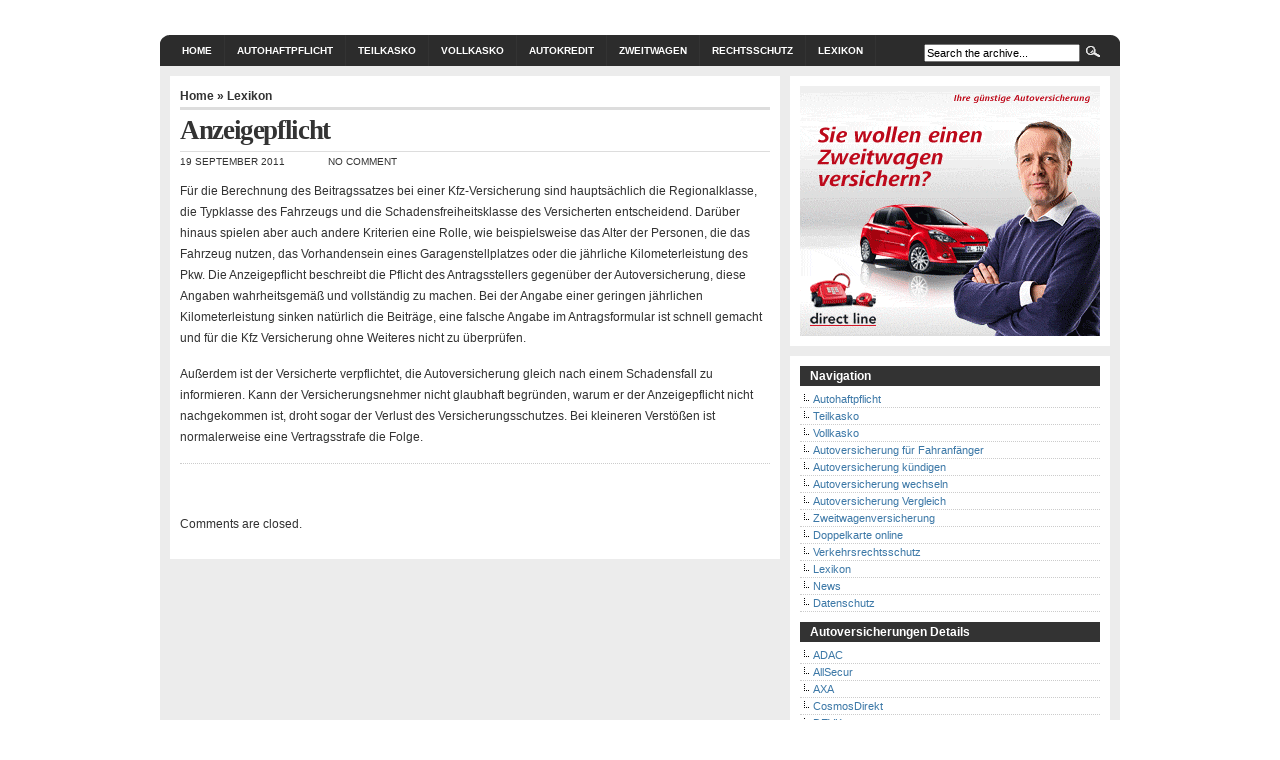

--- FILE ---
content_type: text/html; charset=UTF-8
request_url: http://www.autoversicherungrechner.org/anzeigepflicht.html
body_size: 12929
content:
<!DOCTYPE html PUBLIC "-//W3C//DTD XHTML 1.0 Transitional//EN" "http://www.w3.org/TR/xhtml1/DTD/xhtml1-transitional.dtd">
<html xmlns="http://www.w3.org/1999/xhtml" dir="ltr" lang="de-DE">

<head profile="http://gmpg.org/xfn/11">
<meta http-equiv="Content-Type" content="text/html; charset=UTF-8" />

<title>Anzeigepflicht</title>

<meta name="generator" content="WordPress 2.9.2" /> <!-- leave this for stats -->

<link rel="stylesheet" href="http://www.autoversicherungrechner.org/wp-content/themes/arthemia/style.css" type="text/css" media="screen" />
<link rel="alternate" type="application/rss+xml" title="RSS 2.0" href="http://www.autoversicherungrechner.org/feed" />
<link rel="alternate" type="text/xml" title="RSS .92" href="http://www.autoversicherungrechner.org/feed/rss" />
<link rel="alternate" type="application/atom+xml" title="Atom 0.3" href="http://www.autoversicherungrechner.org/feed/atom" />

<link rel="pingback" href="http://www.autoversicherungrechner.org/xmlrpc.php" />


 <link rel="icon" href="http://www.autoversicherungrechner.org/wp-content/uploads/Calculator.ico" />
<link rel="shortcut icon" href="http://www.autoversicherungrechner.org/wp-content/uploads/Calculator.ico" /> 

<link rel='stylesheet' id='wp-postratings-css'  href='http://www.autoversicherungrechner.org/wp-content/plugins/wp-postratings/postratings-css.css?ver=1.50' type='text/css' media='all' />
<script type='text/javascript' src='http://www.autoversicherungrechner.org/wp-includes/js/jquery/jquery.js?ver=1.3.2'></script>
<link rel="EditURI" type="application/rsd+xml" title="RSD" href="http://www.autoversicherungrechner.org/xmlrpc.php?rsd" />
<link rel="wlwmanifest" type="application/wlwmanifest+xml" href="http://www.autoversicherungrechner.org/wp-includes/wlwmanifest.xml" /> 
<link rel='index' title='Autoversicherung Rechner Online' href='http://www.autoversicherungrechner.org' />
<link rel='start' title='Versicherungen 50plus' href='http://www.autoversicherungrechner.org/versicherungen-50plus.html' />
<link rel='prev' title='Grobe Fahrlässigkeit' href='http://www.autoversicherungrechner.org/grobe-fahrlassigkeit.html' />
<link rel='next' title='Fahrzeugalterrabatt' href='http://www.autoversicherungrechner.org/fahrzeugalterrabatt.html' />
<meta name="generator" content="WordPress 2.9.2" />

<!-- All in One SEO Pack 1.6.10.2 by Michael Torbert of Semper Fi Web Design[301,386] -->
<meta name="description" content="Für die Berechnung des Beitragssatzes bei einer Kfz-Versicherung sind hauptsächlich die Regionalklasse, die Typklasse des Fahrzeugs und die" />
<link rel="canonical" href="http://www.autoversicherungrechner.org/anzeigepflicht.html" />
<!-- /all in one seo pack -->

</head>
<body>

<div id="head" class="clearfloat">

<div class="clearfloat">
	<div id="logo" class="left">
	
		<!-- <a href="http://www.autoversicherungrechner.org/"><img src="http://www.autoversicherungrechner.org/wp-content/uploads/autoversicherungrechner-logo.jpg" width="400px" height="64px" alt="" /></a>-->
	<div id="tagline"></div>
	</div>

	<div class="right">
<!-- <a href="http://partner.toptarif.de/go.cgi?pid=2822&wmid=194&cpid=1&target=toptarif_kfz_landingpage" target="_blank"><img src="https://partner.toptarif.de/go.cgi?pid=2822&wmid=194&cpid=1&view=1&target=http://aserv.toptarif.de/html-banner/zanox/04_kfz/banner/fullsize/kfz_fullsize.jpg" height="60" width="468" border="0"></a> -->
	</div> 

</div>

<div id="navbar" class="clearfloat">

<ul id="page-bar" class="left clearfloat">

<li><a href="http://www.autoversicherungrechner.org/">Home</a></li>

<li class="page_item page-item-20"><a href="http://www.autoversicherungrechner.org/autohaftpflichtversicherung" title="Autohaftpflicht">Autohaftpflicht</a></li>
<li class="page_item page-item-13"><a href="http://www.autoversicherungrechner.org/teilkaskoversicherung" title="Teilkaskoversicherung">Teilkasko</a></li>
<li class="page_item page-item-17"><a href="http://www.autoversicherungrechner.org/vollkaskoversicherung" title="Vollkaskoversicherung">Vollkasko</a></li>
<li class="page_item page-item-30"><a href="http://www.autoversicherungrechner.org/autokreditrechner" title="Autokredit Vergleich">Autokredit</a></li>
<li class="page_item page-item-137"><a href="http://www.autoversicherungrechner.org/autoversicherung-zweitwagen" title="Autoversicherung Zweitwagen">Zweitwagen</a></li>
<li class="page_item page-item-153"><a href="http://www.autoversicherungrechner.org/verkehrsrechtsschutz" title="Verkehrsrechtsschutz">Rechtsschutz</a></li>
<li class="page_item page-item-193"><a href="http://www.autoversicherungrechner.org/autoversicherung-lexikon" title="Autoversicherung Lexikon">Lexikon</a></li>
 

</ul>


<form method="get" id="searchform" class="left" action="http://www.autoversicherungrechner.org/">
<div>
<input type="text" value="Search the archive..." value="" name="s" id="s" onfocus="this.value=''" title="Enter the terms you wish to search for." /><input type="image" src="http://www.autoversicherungrechner.org/wp-content/themes/arthemia/images/magnify.gif" id="searchsubmit" />

</div>
</form>
</div>

</div>

<div id="page" class="clearfloat">
	<div id="content">
	
	
	<div class="post" id="post-341">
	
	<span class="breadcrumbs"><a href="http://www.autoversicherungrechner.org/">Home</a> &raquo; <a href="http://www.autoversicherungrechner.org/category/lexikon" title="Alle Artikel in Lexikon ansehen" rel="category tag">Lexikon</a></span>
	
	<h2 class="title">Anzeigepflicht</h2>
	
	<div id="stats">
<span>19 September 2011</span>
<span></span>
<span>No Comment</span></div>


	<div class="entry clearfloat">
	
	<p>Für die Berechnung des Beitragssatzes bei einer Kfz-Versicherung sind hauptsächlich die Regionalklasse, die Typklasse des Fahrzeugs und die Schadensfreiheitsklasse des Versicherten entscheidend. Darüber hinaus spielen aber auch andere Kriterien eine Rolle, wie beispielsweise das Alter der Personen, die das Fahrzeug nutzen, das Vorhandensein eines Garagenstellplatzes oder die jährliche Kilometerleistung des Pkw. Die Anzeigepflicht beschreibt die Pflicht des Antragsstellers gegenüber der Autoversicherung, diese Angaben wahrheitsgemäß und vollständig zu machen. Bei der Angabe einer geringen jährlichen Kilometerleistung sinken natürlich die Beiträge, eine falsche Angabe im Antragsformular ist schnell gemacht und für die Kfz Versicherung ohne Weiteres nicht zu überprüfen. </p>
<p>Außerdem ist der Versicherte verpflichtet, die Autoversicherung gleich nach einem Schadensfall zu informieren. Kann der Versicherungsnehmer nicht glaubhaft begründen, warum er der Anzeigepflicht nicht nachgekommen ist, droht sogar der Verlust des Versicherungsschutzes. Bei kleineren Verstößen ist normalerweise eine Vertragsstrafe die Folge.</p>

		
	</div>
 

	<div id="tools">
<div style="float:left;">
</div>

	<div style="float:right;display:block;"></div>
	</div>

	</div>
	
	<div id="comments">
	
<!-- You can start editing here. -->



			<!-- If comments are closed. -->
		<p class="nocomments">Comments are closed.</p>

	



	</div>

	
	</div>

<div id="sidebar">

<div id="sidebar-ads">
<!-- Beginn http://www.financeads.net/-Code --><a rel="nofollow" href="/out/zweitwagen" target="_blank"><img src="http://www.autoversicherungrechner.org/wp-content/uploads/directlinezweitwagen_300x250.gif" alt="" border=0 width=300 height=250></a><!-- Ende http://www.financeads.net/-Code -->

</div>
  
<div id="sidebar-top"> 
<h3>Navigation</h3>			<div class="textwidget"><ul>

<li> <a href="http://www.autoversicherungrechner.org/autohaftpflichtversicherung">Autohaftpflicht</a></li>

<li> <a href="http://www.autoversicherungrechner.org/teilkaskoversicherung">Teilkasko</a></li>

<li> <a href="http://www.autoversicherungrechner.org/vollkaskoversicherung">Vollkasko</a></li>

<li> <a href="http://www.autoversicherungrechner.org/autoversicherung-fahranfaenger">Autoversicherung für Fahranfänger</a></li>

<li> <a href="http://www.autoversicherungrechner.org/autoversicherung-kuendigen">Autoversicherung kündigen</a></li>

<li> <a href="http://www.autoversicherungrechner.org/autoversicherung-wechseln">Autoversicherung wechseln</a></li>

<li> <a href="http://www.autoversicherungrechner.org/autoversicherungvergleich">Autoversicherung Vergleich</a></li>

<li> <a href="http://www.autoversicherungrechner.org/autoversicherung-zweitwagen">Zweitwagenversicherung</a></li>

<li> <a href="http://www.autoversicherungrechner.org/doppelkarte-online">Doppelkarte online</a></li>



<li> <a href="http://www.autoversicherungrechner.org/verkehrsrechtsschutz">Verkehrsrechtsschutz</a></li>


<li> <a href="http://www.autoversicherungrechner.org/autoversicherung-lexikon">Lexikon</a></li>

<li> <a href="http://www.autoversicherungrechner.org/blog">News</a></li>

<li> <a href="http://www.autoversicherungrechner.org/datenschutz">Datenschutz</a></li>


</div>
		<h3>Autoversicherungen Details</h3>			<div class="textwidget"><ul>
<li class="page_item page-item-17"><a href="http://www.autoversicherungrechner.org/adac-autoversicherung">ADAC</a></li>

<li class="page_item page-item-17"><a href="http://www.autoversicherungrechner.org/allsecur-autoversicherung">AllSecur</a></li>

<li class="page_item page-item-17"><a href="http://www.autoversicherungrechner.org/axa-autoversicherung">AXA</a></li>

<li class="page_item page-item-17"><a href="http://www.autoversicherungrechner.org/cosmosdirekt-autoversicherung">CosmosDirekt</a></li>

<li class="page_item page-item-17"><a href="http://www.autoversicherungrechner.org/devk-autoversicherung">DEVK</a></li>


</ul></div>
		<h3>Themen</h3>			<div class="textwidget"><ul>

<li> <a href="http://www.autoversicherungrechner.org/autoversicherung-fahranfaenger">Autoversicherung Fahranfänger</a></li>

<li> <a href="http://www.autoversicherungrechner.org/doppelkarte-online">Doppelkarte online</a></li>




<li> <a href="http://www.autoversicherungrechner.org/autokreditrechner">Autokredit Rechner</a></li>

<li> <a href="http://www.autoversicherungrechner.org/autofinanzierung">Autofinanzierung</a></li>

<li> <a href="http://www.autoversicherungrechner.org/autokredit-vergleich">Autokredit Vergleich</a></li>



	<li> <a href="http://www.autoversicherungrechner.org/autoversicherung-tarifrechner">Autoversicherung Tarifrechner</a></li>


<li> <a href="http://www.autoversicherungrechner.org/autoversicherung-vergleich">Günstige Autoversicherung im Vergleich</a></li>

<li> <a href="http://www.autoversicherungrechner.org/autoversicherungen-preisvergleich">Autoversicherungen Preisvergleich</a></li>

<li> <a href="http://www.autoversicherungrechner.org/autoversicherungen-berechnen">Autoversicherungen berechnen</a></li>

<li> <a href="http://www.autoversicherungrechner.org/autoversicherung-guenstig">Autoversicherung günstig</a></li>

<li> <a href="http://www.autoversicherungrechner.org/autoversicherung-vergleichen">Autoversicherung vergleichen</a></li>



</ul></div>
		<h3>Datenschutz</h3>			<div class="textwidget"><ul>
<li> <a href="http://www.autoversicherungrechner.org/datenschutz">Datenschutz</a></li>



</ul></div>
		</div>


<div id="sidebar-middle" class="clearfloat"> 
<!-- <div id="sidebar-left">
 		
 
<ul></ul>
</div>  -->

<!-- <div id="sidebar-right">
 		


</div>  -->

</div>

<!--<div id="sidebar-bottom"> 
 		
 </div>   -->


</div> </div>  

<div id="front-popular" class="clearfloat">

<div id="recentpost" class="clearfloat">
 		
</div> 		

<div id="mostcommented" class="clearfloat">
<h3></h3>
<ul>  
</ul>

 
</div>

<div id="recent_comments" class="clearfloat">

 
</div>
</div>

<div id="footer"> <script type='text/javascript'>
/* <![CDATA[ */
var ratingsL10n = {
	plugin_url: "http://www.autoversicherungrechner.org/wp-content/plugins/wp-postratings",
	ajax_url: "http://www.autoversicherungrechner.org/wp-content/plugins/wp-postratings/wp-postratings.php",
	text_wait: "Please rate only 1 post at a time.",
	image: "heart_crystal",
	image_ext: "gif",
	max: "1",
	show_loading: "1",
	show_fading: "1",
	custom: "1"
};
var ratings_1_mouseover_image=new Image();ratings_1_mouseover_image.src=ratingsL10n.plugin_url+"/images/"+ratingsL10n.image+"/rating_1_over."+ratingsL10n.image_ext;
/* ]]> */
</script>
<script type='text/javascript' src='http://www.autoversicherungrechner.org/wp-content/plugins/wp-postratings/postratings-js.js?ver=1.50'></script>
 <a href="/impressum">Impressum</a> |  <a href="http://www.autoversicherungrechner.org/wp-login.php">Anmelden</a> | <a href="http://www.autoversicherungrechner.org/feed">Entries (RSS)</a> |

<!-- 25 queries. 0.291 seconds. -->

  
</div>

</body>
</html>